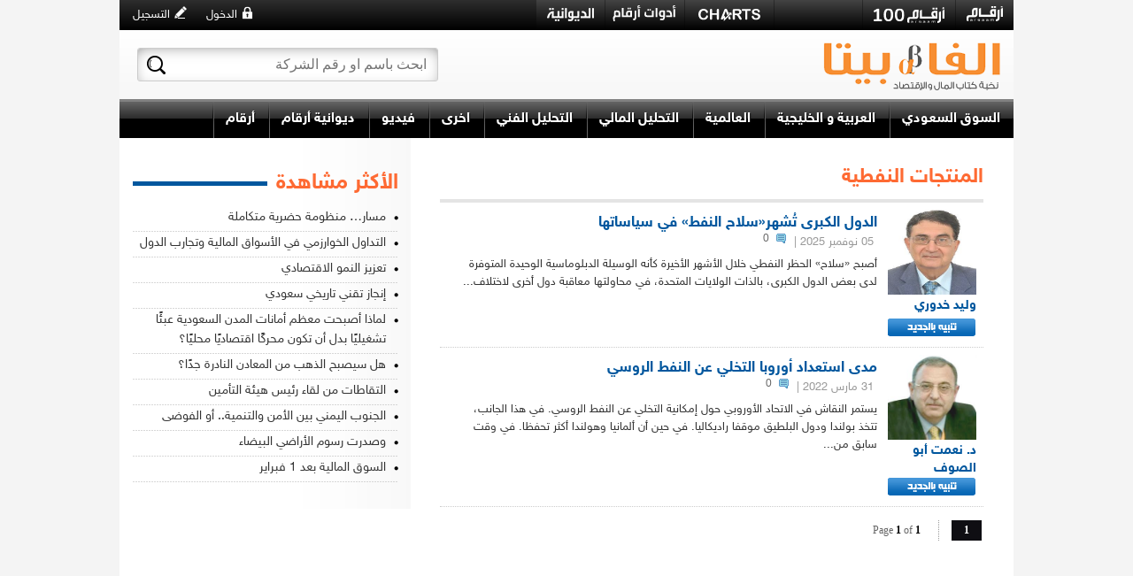

--- FILE ---
content_type: text/html; charset=utf-8
request_url: https://alphabeta.argaam.com/article/listbytags/85952/%EF%BF%BD%EF%BF%BD%EF%BF%BD%EF%BF%BD%EF%BF%BD%EF%BF%BD%EF%BF%BD%EF%BF%BD%EF%BF%BD%EF%BF%BD%EF%BF%BD%EF%BF%BD%EF%BF%BD%EF%BF%BD%EF%BF%BD%EF%BF%BD-%EF%BF%BD%EF%BF%BD%EF%BF%BD%EF%BF%BD%EF%BF%BD%EF%BF%BD%EF%BF%BD%EF%BF%BD%EF%BF%BD%EF%BF%BD%EF%BF%BD%EF%BF%BD%EF%BF%BD%EF%BF%BD/1
body_size: 13122
content:


<input type="hidden" id="AccountsPortalURL" value="https://accounts.argaam.com" />


<!DOCTYPE html>
<html>
<head>

    <meta http-equiv="Content-Type" content="text/html; charset=UTF-8" />
    <meta name="description" content="المقالات المتعلقة بـ المنتجات النفطية" />

    <title> ألفابيتا : المقالات المتعلقة بـ  المنتجات النفطية</title>


    


    <link rel="shortcut icon" href="/favicon.ico" />
    <link href="/content/StyleSheet-29-Apr-2014.css" rel="stylesheet" type="text/css" />
    

    <script src="//ajax.googleapis.com/ajax/libs/jquery/1.7.2/jquery.min.js" type="text/javascript"></script>
    
    
    


    
    <!--[if lte IE 8]>
<link rel="stylesheet" type="text/css" href="../../../content/ie8.css" />
   <![endif]-->
    <!-- Google Tag Manager -->


    <script>

        // Page Meta
        var DMP_PageType = 'Section';
        var DMP_PageTitle = " ألفابيتا : المقالات المتعلقة بـ  " + Model.Tag.Name;
        var DMP_PageKeywords = " ألفابيتا : المقالات المتعلقة بـ  " + Model.Tag.Name;
        var DMP_PageDescription = " ألفابيتا : المقالات المتعلقة بـ  " + Model.Tag.Name;
        // Page Categories
        var DMP_PageCategory_1 = 'Tag listing';
</script>

     

<script type="text/javascript">

var dataLayerEvent = {
    site_language: "ar",
    site_market: "sa",
    site_scope: "Alphabeta",
    site_platform: "desktop",
    site_version: "free",
    user_logged_in: "guest",
    user_id: "",
    argaamis: "",
    user_email: '',
    user_phone: '',
    user_rank: "",
    page_type: 'article',
    page_content_classification :"free",
    page_category: typeof DMP_PageCategory_1 !== 'undefined' ? DMP_PageCategory_1 : "",
    page_subcategory: typeof DMP_PageSubCategory_1 !== 'undefined' ? DMP_PageSubCategory_1 : "",
    page_title: typeof DMP_PageTitle !== 'undefined' ? window.DMP_PageTitle : "",
    page_id: "1",
    page_entitled: "open"
};




window.addEventListener('packageupdated', function (event) {
    const packageName = event.detail.packageName;
    dataLayerEvent.site_version = packageName;
    window.dataLayer.push(dataLayerEvent);
});

 var dataLayer = [];
 window.dataLayer.push(dataLayerEvent);
 dataLayer.push({ 'projectname': 'Alphabeta' });

 (function (w, d, s, l, i) {
     w[l] = w[l] || []; w[l].push({
         'gtm.start':
      new Date().getTime(), event: 'gtm.js'
     }); var f = d.getElementsByTagName(s)[0],
     j = d.createElement(s), dl = l != 'dataLayer' ? '&l=' + l : ''; j.async = true; j.src =
     'https://www.googletagmanager.com/gtm.js?id=' + i + dl; f.parentNode.insertBefore(j, f);
 })(window, document, 'script', 'dataLayer', 'GTM-W55V5W');

</script>
    <!-- End Google Tag Manager -->
</head>

<body data-twttr-rendered="true" class="bg-from-ad">

    <div class="ad-container">
        <div class="ad-holder left">
                    <div id='alphabeta-HP-160x600-Left' class="ad-align-center">
            <!-- BEGIN JS TAG - AlphaBeta - 160x600 < - DO NOT MODIFY -->
            <SCRIPT SRC="https://secure.adnxs.com/ttj?id=12657435&cb=[CACHEBUSTER]&PSA=0" TYPE="text/javascript"></SCRIPT>
            <!-- END TAG -->
        </div>


        </div>
        <div class="ad-holder right">
                    <div id='alphabeta-HP-160x600-Right' class="ad-align-center">
            <!-- BEGIN JS TAG - AlphaBeta - 160x600 < - DO NOT MODIFY -->
            <SCRIPT SRC="https://secure.adnxs.com/ttj?id=12657434&cb=[CACHEBUSTER]&PSA=0" TYPE="text/javascript"></SCRIPT>
            <!-- END TAG -->
        </div>


        </div>
    </div>

    <!-- Google Tag Manager (noscript) -->
    <noscript>
        <iframe src="https://www.googletagmanager.com/ns.html?id=GTM-W55V5W"
            height="0" width="0" style="display: none; visibility: hidden"></iframe>
    </noscript>
    <!-- End Google Tag Manager (noscript) -->
    <!-- Start Alexa Certify Javascript -->
    <script type="text/javascript">
        _atrk_opts = { atrk_acct: "zp27j1a8Dy00aF", domain: "argaam.com", dynamic: true };
        (function () { var as = document.createElement('script'); as.type = 'text/javascript'; as.async = true; as.src = ('https:' == document.location.protocol ? 'https://' : 'http://') + 'd31qbv1cthcecs.cloudfront.net/atrk.js'; var s = document.getElementsByTagName('script')[0]; s.parentNode.insertBefore(as, s); })();
    </script>
    <noscript>
        <img src="https://d5nxst8fruw4z.cloudfront.net/atrk.gif?account=zp27j1a8Dy00aF" style="display: none" height="1" width="1" alt="" /></noscript>
    <!-- End Alexa Certify Javascript -->

    <div id="LoginPopup" style="background-color: Black">
    </div>




    <script type="text/javascript">

         <!--            //--><![CDATA[//><!—
    function searchArticles() {

        var keyword = $.trim($('#SearchKeywordTxt').val());
        if (keyword == "" || keyword == "البحث...") {
            return false;
        }
        keyword = encodeURIComponent(keyword);
        var url = '/article/search/all/1' + "?keyword=" + keyword;
        window.location = url;
        return false;

        }



        // Login section  start 

        function isSpaceKey(evt) {

            evt = evt ? evt : window.event;
            evtkey = (evt.keyCode || evt.which); //keyCode, charCode, which

            if (evtkey == 32) {

                return false;
            } else {

                return true;
            }
        }


        function EnableBody() {
            jQuery('body').removeAttr('disabled');
        }


        function ShowWaitingCursorOnLogin() {
            jQuery('body').css('cursor', 'wait');
            jQuery("#btnLogin").css('cursor', 'wait');
            jQuery("#LoginPopup").css('cursor', 'wait');
        }

        function HideLoginPopup() {
            $('#divLoginPopup').hide();
            EnableScroll();
        }

        function DisableScroll() {
            document.body.scroll = "no";
            document.body.style.overflow = "hidden";
            document.body.scrollIntoView(100);

        }

        function EnableScroll() {
            document.body.scroll = "yes";
            document.body.style.overflow = "visible";

        }

        function ShowLoginPopUp(actionURL, pageRequiresAuthentication, returnURL, successCBFunction, failureCBFunction, fromHomePage) {
            debugger

            var portalUrl = $("#AccountsPortalURL").val();
            //var baseURL = window.location.protocol + "//" + window.location.host + "/";
            var baseURL = returnURL;
            var lang = $("#cLanguageIDWithMarket").val();
            if (portalUrl != null && portalUrl != undefined) {
                window.location.href = portalUrl + '/authenticate/ar?refferalUrl=' + baseURL+'&app=alphabeta';
            }
        }

        function onLoginSuccess() {
            window.location.reload();
            //window.location.href = window.location.href ;
        }


        function defaultSuccessAction(data) {
            //debugger;
            if (data == "success") {
                //    //window.location.reload(true);
                window.location.href = window.location.href;
                //    //alert("Success callback called successfully.");
            }
        }

        function defaultFailureAction(xhr, status, error) {
            //debugger;
            //alert('your request cannnot be processed at this moment. please try again later');
        }

        function LoginArgaam(successCB, failureCB) {
            if (!$("#frmLogin").valid()) {
                return false;
            }
            var actionUrl = '/account/validateloginargaam';

            var idOfloginErrMsgDiv = "#LoginError";

            var formData = $("#frmLogin").serialize();

            DisableBody();
            ShowWaitingCursorOnLogin();
            $.ajax({
            type: 'POST',
                url: actionUrl,
                data: formData,
                success: function (status) {
                    if (status != "ok") {

                        EnableBody();
                        HideWaitingCursorOnLogin();
                        $(idOfloginErrMsgDiv).html(status);

                        var idOftxtPassword = "#txtPassword";
                        $(idOftxtPassword).val("");
                        $(idOftxtPassword).focus();
                    }
                    else {

                        LoginUser('/account/loginargaam',
                        //SuccessCallback
                            successCB,
                        //FailureCallback
                            failureCB);
                    }
                    return false;
                },
                error: function (jqXHR, textStatus, errorThrown) {
                    if (jqXHR.readyState != 0) {
                        EnableBody();
                        HideWaitingCursorOnLogin();
                        alert('error occurred');
                    }
                }
                , async: false

            });

            return false;
        }


        function updateFollowButtons(auterIds) {
            var userId = $("#logonedUserID").val();
            if (userId == "") {
                return;
            }

            var callUrl = '/account/getuserfollowstatus/' + userId + '/' + auterIds;

            $.ajax({
            url: callUrl,
                cache: false,
                async: true,
                success: function (data) {
                    updatefollowBtnStatus(data);

                }
            })
        }

        function updatefollowBtnStatus(data) {
            var authorIDs = data.split(",");
            for (var i = 0; i < authorIDs.length; i++) {
                var followBtnID = "FollowBtn_" + authorIDs[i];
                var newBtnValue = "ايقاف التنبيهات"; // stop following
                var newBtnClassValue = "UnFollow";

                $("[ id = " + followBtnID + "]").val(newBtnValue);
                $("[ id = " + followBtnID + "]").attr("class", newBtnClassValue);

            }
        }


        function HideWaitingCursorOnLogin() {
            jQuery('body').css('cursor', '');
            jQuery("#btnLogin").css('cursor', '');
            jQuery("#LoginPopup").css('cursor', '');
        }


        function DisableBody() {
            jQuery('body').attr('disabled', 'disabled');
        }


        function LoginUser(loginUrl, successCallback, failureCallback) {

            var actionUrl = loginUrl;
            var formData = $("#frmLogin").serialize();

            $.ajax({
            url: actionUrl,
                type: 'POST',
                data: formData,
                dataType: "text",
                success: function (data) {
                    if (data == "success") {
                        //HideLoginPopup();
                        if (successCallback != undefined) {
                            successCallback(data);
                        } else {
                            defaultSuccessAction(data);
                        }
                    }
                    else {
                        defaultFailureAction(data);
                    }

                },
                error: function (jqXHR, textStatus, errorThrown) {
                    if (jqXHR.readyState != 0) {
                        alert('your request cannnot be processed at this moment. please try again later');
                    }
                }
            });

        }

        function afterLoginJJFnForCommentSection() {
            HideLoginPopup();
            EnableBody();
            HideWaitingCursorOnLogin();
            RefreshUserInfo();
            if ($("#comment-user-details").length > 0 && $("#comment-user-details").is(":visible")) {
                LoadComments();
                $("#comment").focus();
            }
        }


        //login section end



        function RefreshUserInfo() {
            var divcon = $("#LoginInfoDiv");
            var callUrl = '/account/loginuserinfosection'
        $.ajax({
            url: callUrl,
            cache: false,
            async: true,
            success: function (html) {
                    divcon.html(html);
                }
            })
        if ($("#comment-user-details").length > 0 && $("#comment-user-details").is(":visible")) {
                RefreshCommentUserInfo();
            }
        }

        //obsolete
        function ShowLogin(url) {
            window.location = '/account/login' + '?url=' + url;
            return false;
        }


        function login(callBackFn) {
            // this is dummy fn . Todo : need to load login page later
            var callUrl = '/account/login';
        $.ajax({
            url: callUrl,
            cache: false,
            async: true,
            success: function (html) {
                    RefreshUserInfo();
                    if (typeof callBackFn !== "undefined") {
                        callBackFn();
                    }
                }
            })
        return false;
        }

        function loginOff(callBackFn) {
            var callUrl = '/account/logoff';
        $.ajax({
            url: callUrl,
            cache: false,
            async: true,
            success: function (html) {
                    //RefreshUserInfo();
                    if (typeof callBackFn !== "undefined") {
                        callBackFn();
                    }
                    window.location.reload();

                }
            })
        return false;
        }

        function RefreshCommentUserInfo() {
            var divcon = $("#comment-user-details");
            var callUrl = "/account/loginuserinfoincommentsection";
        $.ajax({
            url: callUrl,
            cache: false,
            async: true,
            success: function (html) {
                    divcon.html(html);
                }
            })
        }

        function Logout() {
            debugger
            var portalUrl = $("#AccountsPortalURL").val();
            var baseURL = window.location.protocol + "//" + window.location.host + "/";
            var userIDGUID = $(".UserIDGUID").val();
            if (portalUrl != null && portalUrl != undefined) {
                window.location.href = portalUrl + '/logout?refferalUrl=' + baseURL + '&uniqueIdentifier=' + userIDGUID;
            }
        }



    //--><!]]>
    </script>


    <script type="text/javascript">

         <!--            //--><![CDATA[//><!—

    // this codebolock is here just to handle ie7 . Othere wise , it should be in login popup section.


    window.fbAsyncInit = function () {
            FB.init({
            appId: '1447751245514338',
            status: true, cookie: false, xfbml: true, oauth: true, version: 'v3.1'
            });
        };

        function afterFacebookConnect() {
            FB.getLoginStatus(function (response) {
                if (response.status == 'connected') {
                    onConnectedToFacebookNew(response.authResponse.accessToken);
                } else {
                    // user clicked Cancel
                }
            });
        };

        function onConnectedToFacebookNew(token) {
            var Url = '/account/loginfromfacebook/?token=' + token;
        $.ajax({
            url: Url,
            cache: false,
            async: true,
            success: function (html) {
                    onLoginSuccess();
                },
            error: function (xhr, ajaxOptions, thrownError) {
                    onLoginSuccess();
                }
            })
    }

        function fbButtonClick() {
            FB.login(function (response) {
                afterFacebookConnect();
                return false;
                // handle the response
            }, { scope: 'email' });
        }



        function twitterClick() {
            window.open("/account/twitterlogin?twitterauth=true", "TwitterLoginWindow", "width=800,height=700,left=150,top=100,scrollbar=no,resize=no");
            return false;
        }

        function googleClick() {
            window.open("/account/googlelogin?googleauth=true", "GoogleLoginWindow", "width=800,height=400,left=150,top=100,scrollbar=no,resize=no");
            return false;
        };

    //--><!]]>
    </script>


    <div class="site-container">
        <div class="takeover-banner-container">
            <div id="banner-wallpaper-takeover-right" class="right-banner">
            </div>

            <div id="banner-wallpaper-takeover-left" class="left-banner">
            </div>
        </div>

        <div class="master-header">
            <div class="top">
                <div class="data-continer">
                    <div class="links pull-right">
                        <ul>
                            <li class="argaam"><a target="_blank" href="http://gulf.argaam.com" title="ارقام"></a></li>
                            <li class="argaam top-argaam100"><a href="https://www.argaam.com/ar/argaam-100/" title="Argaam 100"></a></li>
                            <li class="argaam argaam__macro"><a href="https://macro.argaam.com/ar" title="Machro"></a></li>
                            <li class="argaam argaam__charts"><a href="https://argaamcharts.com"></a></li>
                            <li class="toolslogo "><a href="https://tools.argaam.com/ar"></a></li>
                            <li class="streamer"><a target="_blank" href="https://www.argaam.com/streamer" title="ديوانية أرقام"></a></li>
                            
                            
                            


                        </ul>
                    </div>
                    <div class="action-pannel pull-left">




<input value="" class="UserIDGUID" type="hidden" />

<div class="register pull-left">
        <i></i>

        <a href="https://accounts.argaam.com/register/ar?refferalUrl=https://alphabetaqa.edanat.com/appalphabeta">التسجيل</a>

    </div>
    <div class="login pull-left ml-22">
        <i></i>
        <a onclick="javascript:ShowLoginPopUp('/account/loginargaam', false, 'https://alphabeta.argaam.com' , defaultSuccessAction , defaultFailureAction, true);">الدخول</a>
        <input type="hidden" id="logonedUserID" value='' />
    </div>
      


<script type="text/javascript">
    if (navigator.userAgent.indexOf("MSIE 10") > -1) {
        $('.top-container .user-info').css({ 'padding-top': '3px' });
    }

    if (navigator.userAgent.indexOf("MSIE 9") > -1) {
        $('.top-container .user-info').css({ 'padding-top': '3px' });
    }
    //function Logout() {
    //    var portalUrl = $("#AccountsPortalURL").val();
    //    var baseURL = window.location.protocol + "//" + window.location.host + "/";
    //    var userIDGUID = $(".UserIDGUID").val();
    //    if (portalUrl != null && portalUrl != undefined) {
    //        window.location.href = portalUrl + '/logout?refferalUrl=' + baseURL + '&uniqueIdentifier=' + userIDGUID;
    //    }
    //}

</script>
                    </div>
                </div>
            </div>
            <div class="head">
                <div class="data-continer">
                    <a href="/" class="logo"></a>
                    <!-- start  search section -->
                    <div class="scm-section pull-left">
                        <div id="searchbar" class="search-container pull-left">
                            <form method="get" action="javascript:searchArticles();">
                                <input id="SearchKeywordTxt" type="text" placeholder="ابحث باسم او رقم الشركة">
                                <button value="SearchBtn" type="button" onclick="return searchArticles();" title="Search أرقام ديجيتال" class="search"></button>
                            </form>
                        </div>
                    </div>
                    <!-- end  search section -->
                </div>
            </div>
            <div class="leaderboard-banner">
                
            </div>
        </div>
        <!-- master-header close -->

        <div class="header-horizontal">

    <ul class="hot-topics" id="hottopics"> 
            <li>
            <a class="" href="/article/listbycategory/1/السوق السعودي/1" >السوق السعودي </a>
            </li>
            <li>
            <a class="" href="/article/listbycategory/2/%d8%a7%d9%84%d8%a7%d8%b3%d9%88%d8%a7%d9%82%20%d8%a7%d9%84%d8%ae%d9%84%d9%8a%d8%ac%d9%8a%d8%a9%20%d9%88%d8%a7%d9%84%d8%b9%d8%b1%d8%a8%d9%8a%d8%a9/1" >العربية و الخليجية  </a>
            </li>
            <li>
            <a class="" href="/article/listbycategory/3/العالمية/1" >العالمية </a>
            </li>
            <li>
            <a class="" href="/article/listbytags/78027/%d8%a7%d9%84%d8%aa%d8%ad%d9%84%d9%8a%d9%84-%d8%a7%d9%84%d9%85%d8%a7%d9%84%d9%8a/1" >التحليل المالي </a>
            </li>
            <li>
            <a class="" href="/article/listbytags/1444/%d8%a7%d9%84%d8%aa%d8%ad%d9%84%d9%8a%d9%84-%d8%a7%d9%84%d9%81%d9%86%d9%8a/1" >التحليل الفني </a>
            </li>
            <li>
            <a class="" href="/article/listbycategory/7/اخرى/1" >اخرى </a>
            </li>
            <li>
            <a class="" href="/article/allvideos/1" >فيديو </a>
            </li>
            <li>
            <a class="" href="https://www.argaam.com/streamer" >ديوانية أرقام </a>
            </li>
            <li>
            <a class="" href="http://www.argaam.com" >أرقام </a>
            </li>

    </ul>

        </div>
        <div id="wrapper">
                    <div id='alphabeta-HP-1000x60' class="ad-align-center">
            <!-- BEGIN JS TAG - AlphaBeta - 1000x60 < - DO NOT MODIFY -->
            <SCRIPT SRC="https://secure.adnxs.com/ttj?id=12657432&cb=[CACHEBUSTER]&PSA=0" TYPE="text/javascript"></SCRIPT>
            <!-- END TAG -->
        </div>


            

            <div class="main-container">
                

<script>

    function FollowBtnClick(contributorID, noOfFollowers, followBtnID, noOfFollowersValID) {
        //debugger;

        var isAnonymous = false;
        var userId = $("#logonedUserID").val();
        if (userId == "") {
            isAnonymous = true;
        }
        if (isAnonymous) {
            var urlLogin = '/account/loginargaam';
            ShowLoginPopUp(urlLogin, false, '/article/listbytags/85952/&#239;&#191;&#189;&#239;&#191;&#189;&#239;&#191;&#189;&#239;&#191;&#189;&#239;&#191;&#189;&#239;&#191;&#189;&#239;&#191;&#189;&#239;&#191;&#189;&#239;&#191;&#189;&#239;&#191;&#189;&#239;&#191;&#189;&#239;&#191;&#189;&#239;&#191;&#189;&#239;&#191;&#189;&#239;&#191;&#189;&#239;&#191;&#189;-&#239;&#191;&#189;&#239;&#191;&#189;&#239;&#191;&#189;&#239;&#191;&#189;&#239;&#191;&#189;&#239;&#191;&#189;&#239;&#191;&#189;&#239;&#191;&#189;&#239;&#191;&#189;&#239;&#191;&#189;&#239;&#191;&#189;&#239;&#191;&#189;&#239;&#191;&#189;&#239;&#191;&#189;/1', defaultSuccessAction, defaultFailureAction, true);
        } else {
            if ($("#" + followBtnID).attr("value") == "تنبيه بجديد الكاتب") { //Follow
                //Follow Author
                var answer = confirm("سيصلك تنبيه بجديد الكاتب عبر البريد الالكتروني")
                if (!answer) {
                    return false;
                }
                var callUrl = "/author/followauthor/" + contributorID;
                var addVal = 1;
                var newBtnValue = "ايقاف التنبيهات"; // stop following
                var newBtnClassValue = "UnFollow";
                FollowButtonCall(callUrl, newBtnValue, addVal, newBtnClassValue, noOfFollowers, followBtnID, noOfFollowersValID)
            } else {
                //Unfollow Author
                var callUrl = "/author/unfollowauthor/" + contributorID;
                var addVal = -1;
                var newBtnValue = "تنبيه بجديد الكاتب"; //Follow
                var newBtnClassValue = "Follow";
                FollowButtonCall(callUrl, newBtnValue, addVal, newBtnClassValue, noOfFollowers, followBtnID, noOfFollowersValID)
            }
        }
    }
    function FollowButtonCall(callUrl, newBtnValue, addVal, newBtnClassValue, glNumberOfFollowers, followBtnID, noOfFollowersValID) {

        $.ajax({
            url: callUrl,
            cache: false,
            async: true,
            success: function (html) {
                $("[ id = " + followBtnID + "]").val(newBtnValue);
                $("[ id = " + followBtnID + "]").attr("class", newBtnClassValue);
                glNumberOfFollowers = glNumberOfFollowers + addVal;
                $("[ id = " + noOfFollowersValID + "]").text(glNumberOfFollowers);
            },
            error: function (xhr, ajaxOptions, thrownError) {
                alert(xhr.responseText);
                alert(thrownError);
            }
        })
        return false;
    }
</script>


<div id="container">
    <div id="content" class="section archive-page">
	    <div class="header-page-title">
	        <h1>المنتجات النفطية</h1>
        </div>
	    <div id="archive-posts" class="news-archive-container"> 
	        <ul class="hfeed posts-quick clearfix">		
                    
                    <li class="post-111447 post type-post status-publish format-standard hentry category-is-uncategorized tag-- tag--- clearfix">
            			<div class="entry-thumbnails">
			                <a class="entry-thumbnails-link" href="/article/detail/111447/%d8%a7%d9%84%d8%af%d9%88%d9%84-%d8%a7%d9%84%d9%83%d8%a8%d8%b1%d9%89-%d8%aa%d9%8f%d8%b4%d9%87%d8%b1-%d8%b3%d9%84%d8%a7%d8%ad-%d8%a7%d9%84%d9%86%d9%81%d8%b7-%d9%81%d9%8a-%d8%b3%d9%8a%d8%a7%d8%b3%d8%a7%d8%aa%d9%87%d8%a7">
                                <img src="https://s3-eu-west-1.amazonaws.com/content.argaamnews.com/f345e31f-a29b-495a-9bd9-0c5e618d3181.jpg" title="وليد خدوري" alt="وليد خدوري">
                            </a>
                            <div class="author-in-listbycategory">
                                <span class="author-name">
                                    <a href="/author/detail/42841">وليد خدوري</a>
                                </span>
                                 
                               <div class="follow-author-btn">
                                <span class="no-of-followers" id="no-of-followers-Val_42841">26</span>
                                <input type="button" onclick="FollowBtnClick(42841, 26, 'FollowBtn_42841', 'no-of-followers-Val_42841');" value ="تنبيه بجديد الكاتب" class="Follow" name="FollowBtn_42841" id="FollowBtn_42841">
                            </div>
                            </div>
                        </div>
                        <h3 class="entry-title">
                            <a href="/article/detail/111447/%d8%a7%d9%84%d8%af%d9%88%d9%84-%d8%a7%d9%84%d9%83%d8%a8%d8%b1%d9%89-%d8%aa%d9%8f%d8%b4%d9%87%d8%b1-%d8%b3%d9%84%d8%a7%d8%ad-%d8%a7%d9%84%d9%86%d9%81%d8%b7-%d9%81%d9%8a-%d8%b3%d9%8a%d8%a7%d8%b3%d8%a7%d8%aa%d9%87%d8%a7" rel="bookmark">الدول الكبرى تُشهر&#171;سلاح النفط&#187; في سياساتها</a>
                        </h3>
                        <div class="entry-summary">
            				<div class="entry-info">
					            <abbr class="published" title="">05 نوفمبر 2025</abbr> | <span class="comment-count"><img alt="" src="/content/images/blank.gif"> <span>0</span></span>
				            </div>
                           أصبح &#171;سلاح&#187; الحظر النفطي خلال الأشهر الأخيرة كأنه الوسيلة الدبلوماسية الوحيدة المتوفرة لدى بعض الدول الكبرى، بالذات الولايات المتحدة، في محاولتها معاقبة دول أخرى لاختلاف...
				            <p class="quick-read-more"><a href="/article/detail/111447/%d8%a7%d9%84%d8%af%d9%88%d9%84-%d8%a7%d9%84%d9%83%d8%a8%d8%b1%d9%89-%d8%aa%d9%8f%d8%b4%d9%87%d8%b1-%d8%b3%d9%84%d8%a7%d8%ad-%d8%a7%d9%84%d9%86%d9%81%d8%b7-%d9%81%d9%8a-%d8%b3%d9%8a%d8%a7%d8%b3%d8%a7%d8%aa%d9%87%d8%a7" title="">Continue Reading...	</a></p>
			            </div>	
		            </li>
                                
                    
                    <li class="post-108456 post type-post status-publish format-standard hentry category-is-uncategorized tag-- tag--- clearfix">
            			<div class="entry-thumbnails">
			                <a class="entry-thumbnails-link" href="/article/detail/108456/%d9%85%d8%af%d9%89-%d8%a7%d8%b3%d8%aa%d8%b9%d8%af%d8%a7%d8%af-%d8%a3%d9%88%d8%b1%d9%88%d8%a8%d8%a7-%d8%a7%d9%84%d8%aa%d8%ae%d9%84%d9%8a-%d8%b9%d9%86-%d8%a7%d9%84%d9%86%d9%81%d8%b7-%d8%a7%d9%84%d8%b1%d9%88%d8%b3%d9%8a">
                                <img src="https://s3-eu-west-1.amazonaws.com/content.argaamnews.com/0ed03698-e27c-4f92-b80a-deab15d2ed94.jpg" title="د. نعمت أبو الصوف" alt="د. نعمت أبو الصوف">
                            </a>
                            <div class="author-in-listbycategory">
                                <span class="author-name">
                                    <a href="/author/detail/43211">د. نعمت أبو الصوف</a>
                                </span>
                                 
                               <div class="follow-author-btn">
                                <span class="no-of-followers" id="no-of-followers-Val_43211">15</span>
                                <input type="button" onclick="FollowBtnClick(43211, 15, 'FollowBtn_43211', 'no-of-followers-Val_43211');" value ="تنبيه بجديد الكاتب" class="Follow" name="FollowBtn_43211" id="FollowBtn_43211">
                            </div>
                            </div>
                        </div>
                        <h3 class="entry-title">
                            <a href="/article/detail/108456/%d9%85%d8%af%d9%89-%d8%a7%d8%b3%d8%aa%d8%b9%d8%af%d8%a7%d8%af-%d8%a3%d9%88%d8%b1%d9%88%d8%a8%d8%a7-%d8%a7%d9%84%d8%aa%d8%ae%d9%84%d9%8a-%d8%b9%d9%86-%d8%a7%d9%84%d9%86%d9%81%d8%b7-%d8%a7%d9%84%d8%b1%d9%88%d8%b3%d9%8a" rel="bookmark">مدى استعداد أوروبا التخلي عن النفط الروسي</a>
                        </h3>
                        <div class="entry-summary">
            				<div class="entry-info">
					            <abbr class="published" title="">31 مارس 2022</abbr> | <span class="comment-count"><img alt="" src="/content/images/blank.gif"> <span>0</span></span>
				            </div>
                           يستمر النقاش في الاتحاد الأوروبي حول إمكانية التخلي عن النفط الروسي. في هذا الجانب، تتخذ بولندا ودول البلطيق موقفا راديكاليا. في حين أن ألمانيا وهولندا أكثر تحفظا. في وقت سابق من...
				            <p class="quick-read-more"><a href="/article/detail/108456/%d9%85%d8%af%d9%89-%d8%a7%d8%b3%d8%aa%d8%b9%d8%af%d8%a7%d8%af-%d8%a3%d9%88%d8%b1%d9%88%d8%a8%d8%a7-%d8%a7%d9%84%d8%aa%d8%ae%d9%84%d9%8a-%d8%b9%d9%86-%d8%a7%d9%84%d9%86%d9%81%d8%b7-%d8%a7%d9%84%d8%b1%d9%88%d8%b3%d9%8a" title="">Continue Reading...	</a></p>
			            </div>	
		            </li>
                                


		    </ul><!-- .posts-quick -->	    
    	</div><!-- #archive-posts -->

        <script type='text/javascript'>
            $(document).ready(function () {
                updateFollowButtons('42841$43211');
            });
        </script>

        <div class="wp-pagenavi">
<div class="page-component-frame" style=&#39;display:none;&#39; >


    <div class="pager-frame-new" id="pager-next-previuos"> 

    </div>
    

        <ul>
                        <li class="page-component-frame-active">1</li>

        </ul>
    
        <div class="pager-frame-new" id="pager-next-previuos">

        </div>
    
            <span class="pager-page-indicator">
                 Page <span>1</span> of <span>1</span>

        </span>

</div>

        </div> 
    </div><!-- #content -->
</div><!-- container -->




<div id="secondary" class="aside main-aside sidebar">
    <ul class="xoxo">

        <li id="most-viewed" class="widgetcontainer clearfix">

            
<span class="text-title-container">
                <span class="text-title">
                    <h2>الأكثر مشاهدة</h2>
                </span>
                <span class="title-bg"></span>
            </span>
<ul class="related_post">
        	<li><a href="/article/detail/111632/%d9%85%d8%b3%d8%a7%d8%b1-%d9%85%d9%86%d8%b8%d9%88%d9%85%d8%a9-%d8%ad%d8%b6%d8%b1%d9%8a%d8%a9-%d9%85%d8%aa%d9%83%d8%a7%d9%85%d9%84%d8%a9" >مسار… منظومة حضرية متكاملة</a></li>
        	<li><a href="/article/detail/111569/%d8%a7%d9%84%d8%aa%d8%af%d8%a7%d9%88%d9%84-%d8%a7%d9%84%d8%ae%d9%88%d8%a7%d8%b1%d8%b2%d9%85%d9%8a-%d9%81%d9%8a-%d8%a7%d9%84%d8%a3%d8%b3%d9%88%d8%a7%d9%82-%d8%a7%d9%84%d9%85%d8%a7%d9%84%d9%8a%d8%a9-%d9%88%d8%aa%d8%ac%d8%a7%d8%b1%d8%a8-%d8%a7%d9%84%d8%af%d9%88%d9%84" >التداول الخوارزمي في الأسواق المالية وتجارب الدول</a></li>
        	<li><a href="/article/detail/111587/%d8%aa%d8%b9%d8%b2%d9%8a%d8%b2-%d8%a7%d9%84%d9%86%d9%85%d9%88-%d8%a7%d9%84%d8%a7%d9%82%d8%aa%d8%b5%d8%a7%d8%af%d9%8a" >تعزيز النمو الاقتصادي</a></li>
        	<li><a href="/article/detail/111573/%d8%a5%d9%86%d8%ac%d8%a7%d8%b2-%d8%aa%d9%82%d9%86%d9%8a-%d8%aa%d8%a7%d8%b1%d9%8a%d8%ae%d9%8a-%d8%b3%d8%b9%d9%88%d8%af%d9%8a" >إنجاز تقني تاريخي سعودي</a></li>
        	<li><a href="/article/detail/111577/%d9%84%d9%85%d8%a7%d8%b0%d8%a7-%d8%a3%d8%b5%d8%a8%d8%ad%d8%aa-%d9%85%d8%b9%d8%b8%d9%85-%d8%a3%d9%85%d8%a7%d9%86%d8%a7%d8%aa-%d8%a7%d9%84%d9%85%d8%af%d9%86-%d8%a7%d9%84%d8%b3%d8%b9%d9%88%d8%af%d9%8a%d8%a9-%d8%b9%d8%a8%d8%a6%d9%8b%d8%a7-%d8%aa%d8%b4%d8%ba%d9%8a%d9%84%d9%8a%d9%8b%d8%a7-%d8%a8%d8%af%d9%84-%d8%a3%d9%86-%d8%aa%d9%83%d9%88%d9%86-%d9%85%d8%ad%d8%b1%d9%83%d9%8b%d8%a7-%d8%a7%d9%82%d8%aa%d8%b5%d8%a7%d8%af%d9%8a%d9%8b%d8%a7-%d9%85%d8%ad%d9%84%d9%8a%d9%8b%d8%a7" >لماذا أصبحت معظم أمانات المدن السعودية عبئًا تشغيليًا بدل أن تكون محركًا اقتصاديًا محليًا؟</a></li>
        	<li><a href="/article/detail/111572/%d9%87%d9%84-%d8%b3%d9%8a%d8%b5%d8%a8%d8%ad-%d8%a7%d9%84%d8%b0%d9%87%d8%a8-%d9%85%d9%86-%d8%a7%d9%84%d9%85%d8%b9%d8%a7%d8%af%d9%86-%d8%a7%d9%84%d9%86%d8%a7%d8%af%d8%b1%d8%a9-%d8%ac%d8%af%d9%8b%d8%a7" >هل سيصبح الذهب من المعادن النادرة جدًا؟ </a></li>
        	<li><a href="/article/detail/111585/%d8%a7%d9%84%d8%aa%d9%82%d8%a7%d8%b7%d8%a7%d8%aa-%d9%85%d9%86-%d9%84%d9%82%d8%a7%d8%a1-%d8%b1%d8%a6%d9%8a%d8%b3-%d9%87%d9%8a%d8%a6%d8%a9-%d8%a7%d9%84%d8%aa%d8%a3%d9%85%d9%8a%d9%86" >التقاطات من لقاء رئيس هيئة التأمين</a></li>
        	<li><a href="/article/detail/111597/%d8%a7%d9%84%d8%ac%d9%86%d9%88%d8%a8-%d8%a7%d9%84%d9%8a%d9%85%d9%86%d9%8a-%d8%a8%d9%8a%d9%86-%d8%a7%d9%84%d8%a3%d9%85%d9%86-%d9%88%d8%a7%d9%84%d8%aa%d9%86%d9%85%d9%8a%d8%a9-%d8%a3%d9%88-%d8%a7%d9%84%d9%81%d9%88%d8%b6%d9%89" >الجنوب اليمني بين الأمن والتنمية.. أو الفوضى</a></li>
        	<li><a href="/article/detail/111594/%d9%88%d8%b5%d8%af%d8%b1%d8%aa-%d8%b1%d8%b3%d9%88%d9%85-%d8%a7%d9%84%d8%a3%d8%b1%d8%a7%d8%b6%d9%8a-%d8%a7%d9%84%d8%a8%d9%8a%d8%b6%d8%a7%d8%a1" >وصدرت رسوم الأراضي البيضاء</a></li>
        	<li><a href="/article/detail/111626/%d8%a7%d9%84%d8%b3%d9%88%d9%82-%d8%a7%d9%84%d9%85%d8%a7%d9%84%d9%8a%d8%a9-%d8%a8%d8%b9%d8%af-1-%d9%81%d8%a8%d8%b1%d8%a7%d9%8a%d8%b1" >السوق المالية بعد 1 فبراير</a></li>

</ul>

        </li>   
    </ul>
    
</div>


            </div>
            <!-- main-->
            <div id="footer">

<div class="footer-links-container">
    <div class="footer-links">
        <h2>معلومات</h2>
        <ul>
            <li><i class="icon"></i><a title="أعلن معنا" href="http://gulf.argaam.com/advertise">أعلن معنا</a></li>
            <li><i class="icon"></i><a title="اتصل بنا"  href="/home/contactus">اتصل بنا</a></li>
            <li><i class="icon"></i><a title="حول اخبار 24" href="/home/aboutus">حول اخبار 24</a></li>
        </ul>
    </div>
    <div class="footer-links">
        <h2>خدمات اخرى</h2>
        <ul>
            <li><i class="icon"></i><a href="http://gulf.argaam.com" title="سوق الاسهم السعودي" target="_blank">سوق الاسهم السعودي</a></li>
            
            <li><i class="icon"></i><a href="https://www.argaam.com/streamer" title="ديوانية ارقام" target="_blank">ديوانية ارقام</a></li>
            <li><i class="icon"></i><a href="http://akhbaar24.argaam.com" target="_blank">اخبار 24 </a></li>
            <li><i class="icon"></i><a href="http://akhbaar24.argaam.com/sports" title="سبورت 24" target="_blank">سبورت 24</a></li>
        </ul>
    </div>
    
    <div class="footer-links apps-container">
            <div class="AppStoreOuter">
         
         <ul>
         <li><a href="https://itunes.apple.com/us/app/argaam/id412588115?mt=8" target="_blank" class="app-iphon"></a></li>
<li><a href="https://play.google.com/store/apps/details?id=com.argaam" target="_blank" class="app-andro"></a></li>



</ul>
         </div>
        </div>
   
</div>
<div class="footer-social-outer">
        <div class="footer-social">

        <div class="social-left">
        <ul>
          <li class="twitter-ar"> 
        <a href="http://twitter.com/argaam" target="_blank">
        <span class="part">
            <span class="icon twt__icon">
                <svg xmlns="http://www.w3.org/2000/svg"
                     id="Layer_1" data-name="Layer 1" viewBox="10 15 65 64" width="30" height="" fill="#fff">
                    <path d="m46.48,34.07l16.22-17.36h-3.77l-14.06,15.04-11.36-15.04h-12.32l16.72,22.48-16.93,18.1h3.66l14.86-15.89,11.88,15.89h12.6l-17.52-23.23Zm-20.17-14.89h6.04l26.43,35.45h-5.91L26.32,19.18Z"></path>
                </svg>
            </span>
        <span class="s-name pr__custom">ارقام</span>
        </span> 
       
        </a>
        </li>
         <li class="twitter-im"> 
        <a href="https://twitter.com/argaamIM" target="_blank">
        <span class="part">
            <span class="icon twt__icon">
                <svg xmlns="http://www.w3.org/2000/svg"
                     id="Layer_1" data-name="Layer 1" viewBox="10 15 65 64" width="30" height="" fill="#fff">
                    <path d="m46.48,34.07l16.22-17.36h-3.77l-14.06,15.04-11.36-15.04h-12.32l16.72,22.48-16.93,18.1h3.66l14.86-15.89,11.88,15.89h12.6l-17.52-23.23Zm-20.17-14.89h6.04l26.43,35.45h-5.91L26.32,19.18Z"></path>
                </svg>
            </span>
        <span class="s-name pr__custom">ارقام العالمية</span>
        </span> 
        
        </a>
        </li>


          <li class="flip-board">
        <a href="http://gulf.argaam.com/flipboard" target="_blank">
        <span class="part">
        <span class="icon"></span>
        <span class="s-name">فليبورد</span>
        </span> 
      </a>
        </li>
        <li class="f-mail">
        <a href="http://gulf.argaam.com/market/followcompanies/marketid/3/%D8%A7%D9%84%D8%B3%D8%B9%D9%88%D8%AF%D9%8A%D8%A9" target="_blank">
        <span class="part">
        <span class="icon"></span>
        <span class="s-name"> اشترك في خدمة التنبيهات</span>
        </span> 
    </a>
        </li>

      

       

        

      
        </ul>
       
        </div>


     

        </div>

        </div>
    <div class="copyright">
	Argaam.com حقوق النشر والتأليف © 2015، شركة أرقام بزنس إنفو , جميع الحقوق محفوظة
</div>

            </div>
            <!-- footer-->

        </div>
        <!-- wrapper-->
    </div>
    <!-- site-container -->

    

    <!-- BEGIN GOOGLE ANALYTICS CODE -->
    
    <!--END GOOGLE ANALYTICS CODE -->


    <!-- BEGIN EFFECTIVE MEASURE CODE ->
<!- COPYRIGHT EFFECTIVE MEASURE -->
    <script type="text/javascript">
        (function () {
            var em = document.createElement('script'); em.type = 'text/javascript'; em.async = true;
            em.src = ('https:' == document.location.protocol ? 'https://me-ssl' : 'http://me-cdn') + '.effectivemeasure.net/em.js';
            var s = document.getElementsByTagName('script')[0]; s.parentNode.insertBefore(em, s);
        })();
    </script>
    <noscript>
        <img src="//me.effectivemeasure.net/em_image" alt="" style="position: absolute; left: -5px;" />
    </noscript>
    <!--END EFFECTIVE MEASURE CODE -->



</body>
</html>
